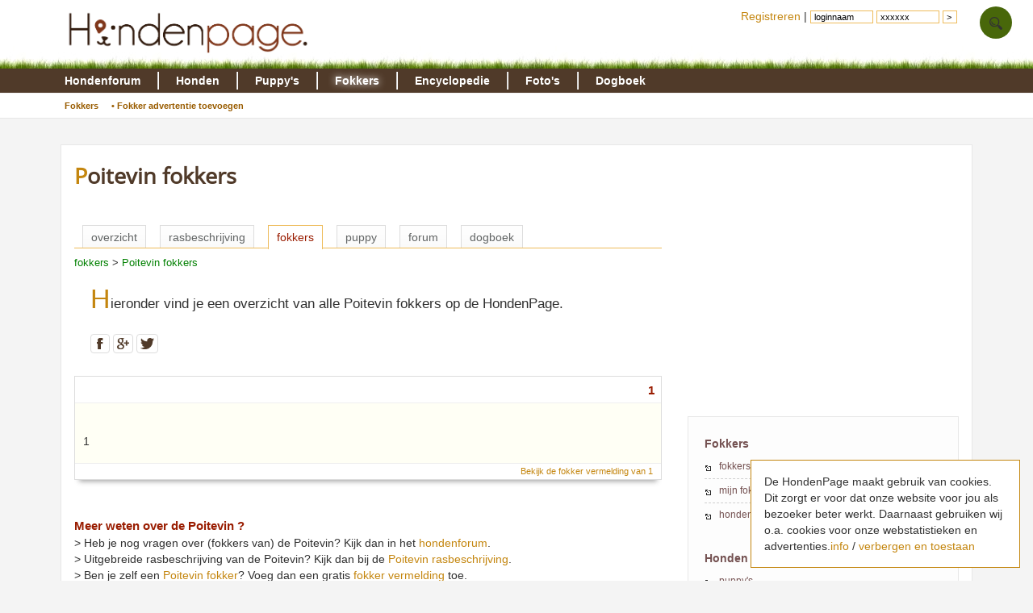

--- FILE ---
content_type: text/html; charset=UTF-8
request_url: https://www.hondenpage.com/fokkers/poitevin.php
body_size: 4036
content:
<!DOCTYPE HTML>
<html lang="nl" >
<head>
<link rel="stylesheet" type="text/css" href="/css/min/v45,b-std2.0,b-footer,b-loginbox,baasjes-mynotif,fokkersenpups,b-ads,b-skel2col,b-responsive,b-override.css" media="screen" />

<meta name="viewport" content="width=device-width" /><script>var scrwidth = (window.innerWidth > 0) ? window.innerWidth : screen.width;</script>
<style>.loggedin {display: none;}</style>
	<script type="text/javascript" src="/js/min/v45,jquery-latest,guest2_0,resp-resp.js"></script>

<meta http-equiv="content-type" content="text/html; charset=utf-8" /> 
<meta http-equiv="X-UA-Compatible" content="IE=edge" />
<link rel="canonical" href="https://www.hondenpage.com/fokkers/poitevin.php" /><title>Poitevin fokkers | Honden Page</title>


<script async src="//pagead2.googlesyndication.com/pagead/js/adsbygoogle.js"></script>
</head>




<body>
	<div id="lmenu">
		
	</div>
	<div id="page">
<div id="header">
			<div id="headerinner">
				<a href="/" title="www.hondenpage.com"><img src="/images/hondenpagelogo2014t.png" title="Zoekt u een hond, hondenrassen pup of fokker?" alt="hond honden pup fokker fokkers" /></a>
				<a class="phoneonly" id="mtophomelink" href="/">HondenPage</a><img class="tmenu phoneonly" height="17px" src="/images/icons/menumob.png" class="phoneonly"></img> 
				
			</div>
		</div>

		<div id="navwrap">
    <div id="menu">
	   <div id="menuinner">
    		<ul>
    			<li class="f"><a href="/hondenforum/index.php" title="hondenforum">Hondenforum</a>
        			<ul>
                    	<li><a href = "/hondenforum/meestrecent.php" >Meest recent</a></li>
                    	<li><a href = "/hondenforum/newtopic.php" > &#8226; Nieuw onderwerp</a></li>
                    	<li><a href = "/hondenforum/onbeantwoord.php" > &#8226; Onbeantwoord</a></li>
                    	<li><a href = "/hondenforum/zoeken.php" > &#8226; Zoeken</a></li>
                    	                    </ul>  	
    			</li>
    			<li class="f"><a href="/hondenrassen/index.php" title="honden">Honden</a>
        			<ul>
                    	<li><a href = "/hondenrassen/index.php">Hondenrassen</a></li>
                    	<li><a href = "/hondenrassen/top/10"> &#8226; Populair</a></li>
                    	<li><a href = "/hondennamen/index.php"> &#8226; Hondennamen</a></li>
                    </ul>
    			
    			</li>
    			<li class="f"><a href="/puppy/index.php" title="puppy">Puppy's </a>
                    <ul>
                    	<li><a href = "/puppy/index.php">Puppy's</a></li>
                    	<li><a href = "/puppy/kruisingen.php"> &#8226; Kruisingen</a></li>
                    	<li><a href = "/puppy/newvermelding.php"> &#8226; puppy advertentie toevoegen</a></li>
                    	                    </ul>
    			</li>
    			<li class="f active"><a href="/fokkers/index.php" title="fokkers">Fokkers </a>
        			<ul>
                    	<li><a href = "/fokkers/index.php">Fokkers</a></li>
                    	                    	<li><a href = "/fokkers/editvermelding.php"> &#8226; Fokker advertentie toevoegen</a></li>
                    	                    </ul>
    			</li>
    			<li class="f"><a href="/honden-encyclopedie/index.php" title="encyclopedie">Encyclopedie </a>
        			<ul>
                    	<li><a href = "/honden-encyclopedie/index.php">Encyclopedie</a></li>
                    	                    </ul>
    			</li>
    			<li class="f"><a href="/fotos/index.php" title="foto">Foto's </a>
        			<ul>
                    	<li><a href="/fotos/index.php">Honden Foto's</a></li>
                    	<li><a href="/fotowedstrijd/index.php"> &#8226; Fotowedstrijd</a></li>
                    	                    </ul>
    			</li>
    			
    			<li class="f"><a href="/dogboek/index.php" title="dogboek">Dogboek</a>
    			     <ul>
    			         <li><a href="/dogboek/index.php">Dogboek</a></li>
    			         <li><a href="/dogboek/newdogboek.php"> &#8226; Verhaal schrijven</a></li>
    			     </ul>
    			</li>
 
    			
    		</ul>
	   </div>
    </div>
</div>
<div id="submenuwrap"><div id="submenu"></div></div>		
	
		

	<div id="wrap" class="clearfix">
		

		<div id="contentwrap">
				 
			<div id="wrapper">



				<div id="content2">
					<!-- google_ad_section_start -->
									 <h1>Poitevin fokkers</h1>

<div id="cattab" style="margin-left:10px">
	<ul>
		<li><a href="/honden/poitevin.php">overzicht</a></li>
			<li><a href="/hondenrassen/poitevin.php">rasbeschrijving</a></a></li>
		<li id="selected"><a href="/fokkers/poitevin.php">fokkers</a></a></li>
		<li><a href="/puppy/poitevin.php">puppy</a></a></li>
		<li><a href="/hondenforum/honden/454/poitevin.php">forum</a></li>
		<li><a href="/dogboek/hond/poitevin.php">dogboek</a></a></li>
	</ul>
</div>
<div class="tabcloser"></div>

<p id="breadcrumb">
<a href="/fokkers/index.php">fokkers</a> > 
<a href="/fokkers/poitevin.php">Poitevin fokkers</a>  
</p>					
					<div class="lbox">

<p class="intro">
	Hieronder vind je een overzicht van alle Poitevin fokkers op de HondenPage.<br />
</p>
<div class="socialbuttons">&nbsp;</div>	
	<div class="vermelding">
	<div class="header">
		<h2>
						<a href="/fokkers/profiel/5904/1.php">1</a>
		</h2>
		</div>
		<p class="img">
					</p>
		<p>1</p>
		

		<div class="footer"><a href="/fokkers/profiel/5904/1.php">Bekijk de fokker vermelding van 1</a></div>
	</div>
	






	<h2>Meer weten over de <b>Poitevin</b> ?</h2>
	<p>
	> Heb je nog vragen over (fokkers van) de Poitevin? Kijk dan in het <a href="/hondenforum/index.php">hondenforum</a>.<br />
	> Uitgebreide rasbeschrijving van de Poitevin? Kijk dan bij de <a href="/honden/poitevin.php">Poitevin rasbeschrijving</a>.<br />
	> Ben je zelf een <a href="/fokkers/poitevin.php">Poitevin fokker</a>? Voeg dan een gratis <a href="/fokkers/editvermelding.php">fokker vermelding</a> toe.<br />
	> Heb je een nestje <a href="/puppy/poitevin.php">Poitevin puppy's</a> ? Vermeld dit dan gratis op de puppy pagina.<br />
	</p>
</div>					<!-- google_ad_section_end -->
					
<div style="clear:both">&nbsp;</div>
				</div>

				<div id="r">
				
			<ins class="adsbygoogle rb2"  data-ad-client="ca-pub-4202084841849082" data-ad-slot="5968649853"></ins>
			<script>(adsbygoogle = window.adsbygoogle || []).push({});</script>				 
<div class="rd">
<h2>Fokkers</h2>
	<ul class="sbmenu">
		<li><a href="/fokkers/index.php">fokkers</a></li>
		<li><a href="/fokkers/mijnvermelding.php">mijn fokker advertentie</a></li>
		<li><a href="/hondenforum/index.php#fokkers">hondenforum fokkers sectie</a></li>
	</ul>
<br />
<h2>Honden en puppy's</h2>
<ul class="sbmenu">
		<li><a href="/puppy/index.php">puppy's</a></li>
		<li><a href="/hondenrassen/index.php">hondenrassen</a></li>
</ul>
	</div>
	 <div class="rd">
<h2>Fokker vermelding toevoegen</h2>
<div class="pad">
		Je hebt nog geen vermelding als fokker op de HondenPage gezet. Op de HondenPage kun je jezelf gratis als fokker vermelden. <br />Klik hier om een <a href="/fokkers/editvermelding.php">gratis fokker vermelding</a> toe te voegen.
	</div>
</div>

<div class="rd">
		<h2>Voor fokkers en kopers</h2>
		<p class="pad">
			De HondenPage wil graag goede fokkers helpen om een zo goed mogelijk baasje te vinden voor hun pups. Op de fokker sectie van de HondenPage kun je een gratis advertentie plaatsen. We vragen fokkers zo veel mogelijk informatie te geven zodat een klant een zo goed mogelijke keuze kan maken.<br />  
			<a href = "/fokkers/fokkerstatus.php" >Richtlijnen voor fokkers op de HondenPage</a><br/>
			<br />Potentiele kopers willen wij graag adviseren deze pagina's over fokkers door te lezen: <br/ >
			<a href="https://www.hondenpage.com/honden-encyclopedie/wid_463-Broodfoksignalen.php">Broodfoksignalen</a><br/>
			<a href="https://www.hondenpage.com/honden-encyclopedie/wid_461-Checklist-goede-fokker.php">Checklist goede fokker</a><br/>
			<a href="https://www.hondenpage.com/honden-encyclopedie/wid_464-De-Aanschaf-van-een-Hond.php">De Aanschaf van een Hond</a><br/>
			<a href="https://www.hondenpage.com/honden-encyclopedie/wid_462-Verschil-oepsnestjes-en-pretnestjes.php">Verschil oepsnestjes en pretnestjes</a><br/>
		</p>
</div>
</div>
			<div id="ps2"></div>
<ins class="adsbygoogle adbottom728" data-ad-client="ca-pub-4202084841849082" data-ad-slot="5156853411"></ins><script>(adsbygoogle = window.adsbygoogle || []).push({});</script>
			<br />

			</div>
			
		</div>


</div>
<ul id="loginbox">

	<li class="nophone" style="padding:10px 4px">
				<form style="display: inline;" action="/index.php" method="post" id="loginform">
	
				<a href="/index.php?pid=9&amp;action=redit">Registreren</a> |
					<input type="hidden" name="pid" value="9" /> <input class="f" type="text" name="f_login" id="_login" value="loginnaam" onclick="loginbox();" /> <input class="f" type="text" name="f_wachtwoord" id="_wachtwoord" value="xxxxxx" onclick="loginbox();" /> <input
						class="r hidden" type="text" name="login" id="login" /> <input class="r hidden" type="password" name="wachtwoord" id="wachtwoord" /> <input type="submit" value=">" style="width: auto" />
						</form>
			
		</li>
 
	<li><a class="toploginbox" rel="nofollow" data-target="loginboxzoek" href="#"><img class="tops" height="20px" src="/images/icons/search.png"></a>
		<ul   class="loginboxhover" id="loginboxzoek" >
			<li class="clearfix loginboxheader"><a href="#"><span class="loginboxheader">Zoeken op de HondenPage</span></a></li>
			<li>
				<p>Zoek je iets op de HondenPage ? Vul dan hier jouw zoekwoorden in ?</p>
				<form action="/zoeken" method="post"> 
					<input style="width:220px;font-size:1.2em;" type="text" name="q" placeholder="zoeken">
					<input style="font-size:1em;" type="submit" value="zoeken">
					<br /><br />
				</form>
			</li>
					<li class="loginboxfooter clearfix"><a href="/zoeken">Geavanceerd zoeken</a></li>
			
		
		</ul>
	</li>
</ul>
<footer id="footer" class="clearfix">
	<div id="fb1" class="clearfix">
		<div id="fb1_1" class="clearfix nophone">
			<ul>
				<li class="fheader"><span class="frood">Over de HondenPage<br /><br /></span>
					<ul>
						<li><p>De hondenpage is de Grootste Nederlandstalige site over honden met meer dan 25.000 bezoekers per dag !</li>
					</ul>
						<ul class="pijl">
						<li><a rel="nofollow" href="/adverteren">Adverteren</a></li>
						<li><a rel="nofollow" href="/shopping/aanmelden.php">Shopvermelding</a></li>
						<li><a rel="nofollow" href="/adres/aanmelden">Bedrijfsvermelding</a></li>
						<li><a rel="nofollow" href="https://www.hondenpage.com/baasjes/vriendworden">Vriend worden van de HondenPage</a></li>
					</ul>
				</li>
			</ul>
			<ul>
				<li class="fheader"><span class="frood">Informatie<br /><br /></span>
					<ul class="pijl">
						<li><a rel="nofollow " href="/honden-links/index.php">Links</a></li>
						<li><a rel="nofollow " href="/faq/index.php">Veelgestelde vragen</a></li>
						<li><a rel="nofollow" href="/faq/plagiaat.php">Notice &amp; Takedown</a></li>
						<li><a rel="nofollow" href="/faq/regels">Gebruikersoverenkomt /regels</a></li>
						<li><a rel="nofollow" href="/faq/cookies">Cookies</a></li>
					</ul>
				</li>
			</ul>
			<ul>
				<li class="fheader"><span class="frood">HondenPage<br /><br /></span>
					<ul class="tellercontainer">
						<li><a rel="nofollow" href="/hondenforum/index.php"><span class="teller transition">1</span>Het gezelligste hondenforum van Nederland en Belgi&euml;</a></li>
						<li><a rel="nofollow" href="/puppy/index.php"><span class="teller transition">2</span>Gecontroleerde fokkers en pups door het moderator team</a></li>
						<li><a rel="nofollow" href="/baasjes/index.php"><span class="teller transition">3</span>Meer dan 120.000 actieve gebruikers</a></li>
					</ul>
				</li>
			</ul>
			<ul>
				<li class="fheader"><span class="frood"><br /><br /></span>
				<ul class="tellercontainer">
						<li><a rel="nofollow" href="/fotos/index.php"><span class="teller transition">4</span>Meer dan 200.000 foto's en leuke wedstrijden</a></li>
						<li><a rel="nofollow" href="/honden-encyclopedie/index.php"><span class="teller transition">5</span>De grootste honden encyclopedie van het internet</a></li>
						<li><a rel="nofollow" href="/"><span class="teller transition">6</span>Nog heel veel meer honden informatie</a></li>
					</ul>
				</li>
			</ul>

		</div>
		
		
		<div id="fb1_2" class="clearfix">
			<div id="fb1_2_1">
				<a rel="nofollow" href="https://twitter.com/hondenpage">
					<span class="ficon icon-hover i-twitter-w"></span>
				</a>
				<a rel="nofollow" href="https://www.facebook.com/hondenpage">
					<span class="ficon icon-hover i-facebook-w"></span>
				</a>
			
				<a rel="nofollow" href="/contact/index.php">
							<span class="ficon icon-hover i-letter-w"></span>
					</a>
			</div>
			
		</div>
		
		

	</div>
</footer>
<div id="cookiemelding">De HondenPage maakt gebruik van cookies. <span class="nophone">Dit zorgt er voor dat onze website voor jou als bezoeker beter werkt. Daarnaast gebruiken wij o.a. cookies voor onze webstatistieken en advertenties.</span><a rel="nofollow" href="/faq/cookies">info</a> / <a href="/fokkers/poitevin.php">verbergen en toestaan</a></div> 
<div class="totop transition">^</div>  
</div>
<!-- Google tag (gtag.js) -->
<script async src="https://www.googletagmanager.com/gtag/js?id=G-PMZ19CQG55"></script>
<script>
  window.dataLayer = window.dataLayer || [];
  function gtag(){dataLayer.push(arguments);}
  gtag('js', new Date());

  gtag('config', 'G-PMZ19CQG55');
</script>
<script defer src="https://static.cloudflareinsights.com/beacon.min.js/vcd15cbe7772f49c399c6a5babf22c1241717689176015" integrity="sha512-ZpsOmlRQV6y907TI0dKBHq9Md29nnaEIPlkf84rnaERnq6zvWvPUqr2ft8M1aS28oN72PdrCzSjY4U6VaAw1EQ==" data-cf-beacon='{"version":"2024.11.0","token":"4450ab49059b4df69e4534eee1e809fa","r":1,"server_timing":{"name":{"cfCacheStatus":true,"cfEdge":true,"cfExtPri":true,"cfL4":true,"cfOrigin":true,"cfSpeedBrain":true},"location_startswith":null}}' crossorigin="anonymous"></script>
</body>
</html>


--- FILE ---
content_type: text/html; charset=utf-8
request_url: https://www.google.com/recaptcha/api2/aframe
body_size: 267
content:
<!DOCTYPE HTML><html><head><meta http-equiv="content-type" content="text/html; charset=UTF-8"></head><body><script nonce="R-UuwWrf9rTYOp8WIArEuw">/** Anti-fraud and anti-abuse applications only. See google.com/recaptcha */ try{var clients={'sodar':'https://pagead2.googlesyndication.com/pagead/sodar?'};window.addEventListener("message",function(a){try{if(a.source===window.parent){var b=JSON.parse(a.data);var c=clients[b['id']];if(c){var d=document.createElement('img');d.src=c+b['params']+'&rc='+(localStorage.getItem("rc::a")?sessionStorage.getItem("rc::b"):"");window.document.body.appendChild(d);sessionStorage.setItem("rc::e",parseInt(sessionStorage.getItem("rc::e")||0)+1);localStorage.setItem("rc::h",'1769033744114');}}}catch(b){}});window.parent.postMessage("_grecaptcha_ready", "*");}catch(b){}</script></body></html>

--- FILE ---
content_type: text/css
request_url: https://www.hondenpage.com/css/min/v45,b-std2.0,b-footer,b-loginbox,baasjes-mynotif,fokkersenpups,b-ads,b-skel2col,b-responsive,b-override.css
body_size: 7800
content:
/* /css/v45.css */

/* /css/b/std2.0.css */
body {background: #f4f4f4;margin: 0 auto;padding: 0;text-align: left;position: relative;font-family: "Helvetica Neue",Helvetica,Arial,sans-serif;font-size: 14px;line-height: 1.42857143;color: #333;}#r,#l {font-size: 13px;}#wrap {background: none;color: #303030;margin: 0 auto;position: relative;background-color: #fff;border: 1px solid #E7E7E7;margin-top: 18px}#cookiemelding{position: fixed;right: 16px;bottom: 16px;max-width: 300px;padding: 16px;background: #fff;z-index: 999;border: 1px solid #c4860f;}//addfix, kan deze z-index?#page{position: relative;z-index: 90000000999;}#header {clear: both;margin: 0;padding: 0;width: 100%;background-color: #fff;padding-bottom: 15px;background-image: url('/images/backgrounds/gras.jpg');background-repeat: no-repeat;background-repeat: repeat-x;background-position: 0% 82%;}#headerinner {width: 1128px;margin: 0 auto;}#headerinner img {height: 54px;padding: 12px 10px 14px 0px;}#navwrap {overflow: visible !important;height: 28px;padding: 0;}#menu {z-index: 300;height: 30px;padding: 0;padding-left: 7px;margin: 0 auto;background-color: #503A29;}#menu.fixed {background-color: #f7f7f7;position: fixed;top: 0;z-index: 1000;}#menu.fixed a {color: #997;}#menu ul {font-weight: 700;list-style-image: none;margin: 0;padding: 0;position: relative;}#menu>ul {margin: 0 auto;}#menu li {float: left;list-style: none;margin: 0;overflow: hidden;text-overflow: ellipsis;white-space: nowrap;width: auto;}#menu li a {position: relative;z-index: 600;color: #FFF;float: left;margin: 0;padding: 5px 10px 5px 12px;text-decoration: none;border-left: 1px solid #FFF;border-right: 1px solid #D5D5D5;box-sizing:border-box;-moz-box-sizing:border-box;-webkit-box-sizing:border-box;}#menuinner {z-index: 997;width: 1128px;margin: 0 auto;}#menu #menuinner>ul>li>a {margin: 4px 0;padding: 1px 21px 1px 21px;}#menu #menuinner>ul>li:first-child a {padding-left: 0px;}#menu li:first-child a {border-left: 0px solid #fff;}#menu li:last-child a {border-right: 0px solid rgba(247, 255, 192, 0.24);}#menu li.last a {border-right: 2px solid #FFF;}#menu li a:hover {text-shadow: 0px 0px 10px #FFF;}#submenuwrap {position: relative;border-bottom: 1px solid #E7E7E7;padding-left: 9px;clear: both;padding: 0;top: -14px;background-color:#fff;}#navwrap {position: relative;top: -15px;}#submenu {clear: both;margin: 0 auto;height: 22px;overflow: hidden;width: 1120px;background-color: #fff;border-top: none;padding: 4px}#submenu ul {font-size: .8em;height: 16px;list-style: none;margin: 0;padding: 2px 0 5px 0px;}#submenu li {display: inline;float: left;}#submenu li a {float: left;font-weight: 700;margin: 0 10px 0 0;text-decoration: none;color: #611C0D;color: #991C00;color:#995C00;}#menuinner ul li ul{display:none;position:absolute;top:28px;font-size: .8em;left:0;}#menuinner ul li.active ul{display:block;}#menuinner ul li.active{text-shadow: 0px 0px 10px #FFF;}#menuinner ul li ul li a{font-weight: 700;margin: 0 0 0 0;color: #995C00;border:none;padding-left: 0px;padding-right:16px;padding-top:7px;}#menuinner ul ul{line-height:22px;}#menu .navigatie {background-color: #f8f8f8;border-bottom: 2px solid #ddd;box-shadow: 0 4px 4px 0 #888;display: none;left: 6px;position: absolute;top: 26px;z-index: 1000;}#menu .header {color: #991C00;font-weight: 700;margin: 0;padding: 6px 0 7px;}#menu .navigatie ul {font-weight: 400;list-style-type: none;margin: 0;padding: 0;width: auto;}#menu li.imgdesc {font-style: italic;font-weight: 400;padding-left: 15px;}#menu .navigatie ul li {background-image: url(/images/icons/bullet.png);background-position: 8px 9px;background-repeat: no-repeat;color: #000;float: none;margin: 0;padding: 0 0 0 15px;text-align: left;border-bottom:1px solid #fff;}#menu .navigatie ul li a {border: none;color: #3F342D;display: block;float: none;padding: 4px 5px 5px;}#menu .navigatie ul li a:hover {color:orange;}.navbox1 {float: left;height: 190px;padding: 2px 8px;width: 280px;}#menu .navbox2 {border-left: 2px solid #fff;border-right: 2px solid #fff;float: left;height: 190px;margin: 2px 8px;padding: 2px 8px;width: 230px;}#menu .navbox3 {border-right: 2px solid #fff;float: left;height: 190px;margin: 2px 8px;width: 230px;}#menu .navbox2 li,#menu .navbox3 li {width: 192px;}.navbox4 {float: right;height: 190px;padding: 2px 8px;width: 280px;}@media only screen and (min-width:700px) and (max-width:1024px) {.navbox1 {width: 210px;}.navbox2, .navbox3{width: 210px;}.navbox4 {width: 210px;}}.imgbox {text-align: center;}#menu li p.fotowedstrijd {font-weight: 400;height: 114px;overflow: hidden;}#menu .imgbox img {border: 4px solid #F0F0F0;margin-top: 12px;}#menu li .imgbox a {border: 0;padding: 0 5px;}#menu li .imgbox a.img {margin-left: 36px;}.announce {background-color: #f4f4f4;color: #505050;line-height: 1.3em;margin: 10px 0;padding: 10px;width: 100px;}h1,h2,h3,table{text-align: initial;}h1 {font-size: 18px;font-weight: 700;line-height: 1.1em;padding: 7px 0px;border: none;color: #503A29;font-size: 27px;margin: 0 0 1em 0;}h1:first-letter{color:#C4860F;}h2 { font-size: 1.1em;margin: 1em 0 0 0;color: #991C00;}h3 {color: #6c3606;font-size: 14px;margin: 2px 0;}#content2 {text-align: justify;}#content2 a.red,#r a.red,#footer a.red {color: #991B00;}a {color: #c4860f;text-decoration: none;}a:hover {color: #c4860f;text-decoration: underline;}a img {border: 0;}input,textarea,select {background: #FFF;border: 1px solid #eebc5c;font-size: 1.1em;padding-left: 4px;width: 400px;}input.checkbox {border: none;width: 12px;}input#submitid {background: #eebc5c;border: 0 solid #c4860f;margin-top: 1.1em !important;}.submit {background: #eebc5c;border: 0 solid #eebc5c;width: 100px;}.textarea {font-size: 1.3em;height: 250px;width: 400px;}fieldset {border: 1px solid #CCC;}legend {background: #eebc5c;border: 1px solid #CCC;color: #6c3606;font-weight: 700;padding: 2px 6px;}#content .klein {font-size: .8em;margin: 0;padding: 4px 0;}p {margin: 0 0 .5em;}p.intro {font-size: 120%;padding: 13px 10px 20px 20px;}p.intro:first-letter {color: #C4860F;font-size: 34px;}.rechts {border: 1px solid #ccc;float: right;margin: 0 0 1em 1em;padding: 4px;width: 250px;}.rechts_noborder {float: right;padding: 4px;}#content .rechts h2 {margin: 0;padding: 0;}#content .doggies {border: none;display: inline;float: none;margin: 0;padding: 0;}#content .box {border: 1px solid #ccc;margin-bottom: 1em;padding: 0 10px;}#notice,.notice {background-color: #EAEAEA;border: 2px solid #6C3606;margin-bottom: 1em;padding: .5em .5em .3em;}#content #notice h2,#content .notice h2 {margin: 0;padding: 0;}#hd {display: none;}#tab {padding-top: 4px;overflow: hidden;height: 20px;position: relative;top: 1px;}#tab ul {list-style: none;margin: 0;padding: 0;}#tab li {border: solid;border-color: #EEBC5C;border-width: 1px 1px 0;display: inline;margin: 0 3px 0 0;padding-top: 1px;}#tab li a {padding: 0 .8em;}#tab li#selected {background-color: #fff;color: red;padding-bottom: 4px;position: relative;}#tab li#selected a {color: #991C00;font-weight: 700;}.tabcloser {border-top: 1px solid #EEBC5C;display: block;padding-bottom: 10px;}hr {background-color: #991C00;border: 0 none;color: #991C00;height: 1px;}.error {background: #fff url(/images/buttons/warning.png) top left no-repeat;padding-left: 60px;}td {border-spacing: 0;margin-right: 40px;padding: 0;}.red {color: #991C00;}#content h2 a {color: #991C00;}.tip {-moz-box-shadow: 2px 2px 2px #AAA;-webkit-box-shadow: 2px 2px 2px #AAA;background: rgba(255, 255, 255, 0.93);background-color: #F8F8F8;border: 1px solid #aaa;box-shadow: 2px 2px 2px #AAA;padding: 10px;position: absolute;z-index: 1997;}.fullwidth {float: right;width: 100%;}#myinfo {display: none;}.info {color: orange;float: right;font-size: .8em;font-weight: 700;margin: 4px 4px 0 0;text-decoration: none;}#forumpreview {background-attachment: scroll;background-clip: border-box;background-color: #FFF;background-image: none;background-origin: padding-box;background-position: 0 0;background-repeat: repeat;background-size: auto auto;height: 400px;left: 50%;margin: 0 0 0 -400px;overflow: auto;padding: 10px;position: fixed;top: 30%;width: 800px;z-index: 997;}#darken {background-attachment: scroll;background-clip: border-box;background-image: url(/images/backgrounds/op70zwart.png);background-origin: padding-box;background-position: 0 0;background-repeat: repeat;background-size: auto auto;height: 10000px;left: 0;position: fixed;top: 0;width: 10000px;z-index: 900;}.hidden {display: none;}.voteresult {background-color: #efefef;border: 1px solid #56AD31;height: 10px;margin: 0;}.divider {clear: left;height: 1em;}.cf {clear: both;overflow: hidden;}.clearfix:after {clear: both;content: ".";display: block;height: 0;visibility: hidden;}.whitebox {-moz-border-radius: 10px;-webkit-border-radius: 10px;border: 1px solid #bbb;border-radius: 10px;padding: 0 12px 4px;}ul.pijl {list-style: none;margin: 0;padding: 0;}ul.pijl li {transition-delay: 0s, 0s, 0s;transition-duration: 0.4s, 0.4s, 0.4s;transition-property: color, background-color, background-position;transition-timing-function: ease-in-out, ease-in-out, ease-in-out;background-image: url(/images/icons/bullet.png);background-position: 8px 8px;background-repeat: no-repeat;padding-left: 20px;}ul.pijl li:hover {background-position: 12px 8px;}#darkendiv {-moz-box-shadow: 0 0 8px #fff;-webkit-box-shadow: 0 0 8px #fff;background-attachment: scroll;background-clip: border-box;background-color: #fff;background-image: none;background-origin: padding-box;background-position: 0 0;background-repeat: repeat;background-size: auto auto;border: 10px solid #fff;box-shadow: 0 0 8px #fff;height: 300px;left: 50%;margin: 0 0 0 -301px;overflow: hidden;padding: 10px;position: fixed;top: 30%;width: 600px;z-index: 997;}#cattab {padding-top: 8px;}#cattab ul {list-style: none;margin: 10px 0 3px;padding: 0;white-space: nowrap;}#cattab li {display: inline;margin: 0 13px 0 0;padding-top: 4px;}#cattab li a {background-image: linear-gradient(#fff, #fafafa);border: 1px solid #c4860f;border-color: #ddd;border-width: 1px 1px 0;color: #616464;padding: 6px 10px 5px;}#cattab li#selected a {background-color: #fff;background-image: none;border-color: #EEBC5C;color: #991C00;padding-bottom: 7px;position: relative;}p#breadcrumb {font-size: 92%;line-height: 1.2em;margin-bottom: 0;}#breadcrumb a {color: #008000;}.textright {text-align: right;}.rbox { margin-bottom: 40px;}#r .rbox h2 {padding: 8px 16px 10px 0px;}#r h2 {padding: 11px 16px 4px 0px;margin: 0;color:#745151;}#r h2 a {color: #991C00;color:#268096;color: #745151;}.rbox a {color: #991C00;}.rbox a.orange {color: #C4860F}.textright {text-align: right}.rbox ul.pijl li {background-position: 8px 6px;}.rbox img {margin-left: 4px;margin-right: 4px;margin-top: 4px;max-width: 96px;}#r .noimgscale img {max-width: 336px;}#r .pad,.rbox .pad {padding: 10px 0px;}#content .lbox {width: 590px;}#content2,#l,#r {float: left;margin: 0;position: relative;}#r input,#r textarea,#r select {max-width: 280px;}#r .compact {line-height: 1.4em;}#l h2 {border: 0 solid #fff;color: #0FA0C4;margin: 0;padding: 4px 0;}#top {background-color: #fff;padding: 16px 16px 0;}#top h1 {border: 0 solid #fff;}.guest {display: none;}#l h2:first-letter {font-size: 160%;}ul.sbmenu {-webkit-margin-after: 0;-webkit-padding-start: 0;list-style: none;margin: 0;overflow: hidden;padding: 0;}ul.sbmenu li {border-bottom: 1px dashed #E5D8D3;margin: 0;padding: 2px 0;position: relative;}ul.sbmenu li a {margin: 0px;padding: 0px;font-size: 12px;color: #FFF;padding: 10px 10px 10px 14px;border-bottom: 1px dashed #06638A;display: block;background:url('[data-uri]')1px 13px no-repeat;padding-left: 18px !important;}ul.sbmenu li:last-child {border-bottom: 0 solid #E5D8D3;}ul.sbmenu li:first-child {border-top: 1px dashed #E5D8D3;}ul.sbmenu li.header {background-color: #f0f0f0;color: #5a3d33;font-size: 120%;font-weight: 400;letter-spacing: 1px;line-height: 1.1em;padding: 6px;text-align: right;}ul.sbmenu li img {display: none;float: left;margin-right: 10px;vertical-align: middle;}.sbmenu a.ellipsis {margin-right: 40px;}ul.sbmenu>li,ul.sbmenu li:first-child {border: 0 solid #fff;padding: 0;}ul.sbmenu>li>a {border-bottom: 1px dashed #D0D0D0;color: rgb(150, 79, 147);display: block;padding: 6px 2px;}ul.sbmenu>li>a:hover {color: #000;}ul.sbmenu>li:last-child>a {border-bottom: 0 solid #9e6701;}.socialbuttons {height: 28px;position: relative;top: -8px;max-width: 400px;}.fb-like {position: relative;top: -5px;}.geelbox { padding: 8px;margin-top: 16px;}.geelbox h2 {padding-top: 40px;margin: 0 0 20px 0;}.geelbox h2:first-child {margin: 10px 0 20px 0;padding-top: 0px;}.geelbox h2.nopad {margin: 1em 0 0 0;padding: 0;}.geelbox h2.nopad:first-child {margin: 4px 0 0 0;padding: 0;}.transition {transition-delay: 0s, 0s, 0s;transition-duration: 0.4s, 0.4s, 0.4s;transition-property: color, background-color, background-position;transition-timing-function: ease-in-out, ease-in-out, ease-in-out;}.totop {display: none;text-align: center;font-size: 16px;line-height: 40px;position: fixed;right: 10px;bottom: 10px;color: #fff;cursor: pointer;width: 40px;height: 40px;border-radius: 40px;line-height: 45px;background-color: #DBA53D;;}.totop:hover {background-color: #ddd;}.bottomnav {margin-bottom: 10px;}.bottomnav a {display: block;float: left;padding: 0px 7px;background-color: orange;color: #fff;border-left: 1px solid #fff;text-align: center;margin-bottom: 1px;}.bottomnav a.active {background-color: red;color: #fff;border-left: 1px solid #fff;text-align: center;}.bottomnav span {display: block;float: left;padding: 0px 7px;background-color: rgba(255, 165, 0, 0.5);color: #fff;border-left: 1px solid #fff;text-align: center;}.inhouse {border-bottom: 1px solid #fafafa;margin-bottom: 4px;padding-bottom: 4px;}.inhouseTitle {font-weight: bold;}.inhouseIcon {float: left;padding-right: 4px;line-height: 0px;}.inhouseTitle a {color: #991C00;}.inhouseText { }.inhouseUrl {font-size: 90%;}.rd {padding: 12px 20px;background-color: #FAFAFA;border: 1px solid #E7E7E7;background-color: rgba(250, 250, 250, 0.46);border: 1px solid rgba(231, 231, 231, 0.94);margin-bottom: 30px;}#r .rd h2 {border: none;}#r .rd a {color: #024368;color: #745151;}.rd a img {max-width: 30%;margin-right: 3%;margin-bottom: 2%;}.rd a:nth-child(3n+1) img {margin-right: 0;}.rd div a:nth-child(3n+1) img {margin-right: 2%;}.rd div a:nth-child(3n+2) img {margin-right: 2%;}.rd div a:nth-child(3n+0) img {margin-right: 0%;}#lmenu{ transition: all .4s ease-in-out;display:none;background-color:#fff;}#lmenu h2 {height: 28px;padding-bottom: 0;margin-bottom: 10px;font-size: 140%;font-weight: bold;color: rgb(61, 61, 61);margin: 0;padding: 10px 0 0 10px;padding-bottom: 5px;padding-top: 13px;}#lmenu h3 {height: 25px;padding-bottom: 0;margin-bottom: 10px;font-size: 140%;font-weight: bold;color: rgb(61, 61, 61);margin: 0;padding: 8px 0 0px 10px;font-size:14px;margin-top:8px;}.showmenu {-webkit-transform: translateX(0);-ms-transform: translateX(0);transform: translateX(0);position: fixed;top: 0;overflow: hidden;max-height: 100%;height: 100%;width: 250px !important;z-index: 1000;display:block!important;}#lmenu ul {margin:0;padding:0;list-style: none }#lmenu li a {display: block;font-size: 120%;padding: 7px 0 7px 25px;color:#903030;}#lightbox {background: #000;background-attachment: scroll;background-clip: border-box;background-color: rgba(0, 0, 0, 0.88);background-origin: padding-box;background-position: 0 0;background-repeat: repeat;background-size: auto auto;left: 0;right: 0;top: 0;bottom: 0;position: fixed;z-index: 999; background-origin: padding-box;}#lightboxtop {height: 20px;background-color: #FAF0F2;border-bottom: 1px solid #ddd;text-align: right;padding-right: 10px;padding-bottom: 4px;cursor: pointer}#lightboxcontent {padding: 10px;border: 10px solid #FFF;}#lightboxcenter {background-color: #FFF;box-shadow: 0px 0px 8px #FFF;-moz-box-shadow: 0px 0px 8px #fff;-webkit-box-shadow: 0px 0px 8px #FFF;background-attachment: scroll;background-clip: border-box;background-image: none;background-origin: padding-box;background-position: 0 0;background-repeat: repeat;background-size: auto auto;left: 50%;overflow-x: hidden;overflow-y: auto;position: fixed;top: 20%;width: 90%;z-index: 999;width: 800px;height: 500px;margin: 0 0 0 -401px;border-radius: 3px;}
/* /css/b/footer.css */
#footer {background-color: #fff;clear: both;color: gray;font-size: .9em;margin-top: 40px;padding-top: 40px;padding-bottom: 40px;text-align: left;background-color: rgba(168, 109, 20, 0.67);text-align: left;}#footer #fb1 {width: 1108px;margin: 0 auto;padding: 20px 10px;border: 1px solid #bbb;background-color: #fff;}#footer #fb1 #fb1_1 ul,#footer #fb1 #fb1_3 ul {list-style-type: none;margin: 0px;padding: 0px;}#footer #fb1 #fb1_1>ul,#footer #fb1 #fb1_3>ul {width: 22%;float: left;margin-right: 4%}#footer #fb1 #fb1_1>ul:last-child,#footer #fb1 #fb1_3>ul:last-child {width: 20%;float: left;margin-right: 0%}#footer #fb1 ul li a {color: #808080;}#footer #fb1 #fb1_1,#footer #fb1 #fb1_3 {padding: 0 20px;}#footer #fb1 #fb1_2 {padding: 20px;margin-top: 20px;border-top: 1px solid #ddd;margin-bottom: 20px;border-bottom: 1px solid #ddd;}#footer .frood {font-size: 1.1em;margin: 1em 0 0 0;color: #991C00;font-weight: bold;}#footer #fb1 #fb1_2 form input {width: 170px;height: 28px;padding: 0 0 0 7px;}#footer #fb1 #fb1_2 form input[type="submit"] {height: 30px;}#footer .box {float: left;width: 33%;}#footer .teller {width: 30px;height: 30px;border-radius: 15px;line-height: 30px;background-color: #DBA53D;font-weight: bold;font-size: 120%;color: #fff;margin-right: 10px;float: left;text-align: center}#footer ul.tellercontainer li:hover .teller {background-color: #aaa;}#footer #fb1 ul.tellercontainer li a:hover {color: orange;text-decoration: none;}#footer #fb1 ul.tellercontainer li,#footer ul.contact li {height: 32px;line-height: 16px;overflow: hidden;padding: 2px 0 6px 0;}#footer ul.contact li span {margin-right: 10px;border-radius: 15px;}#footer ul.contact li {margin-right: 10px;}#fb1_2_1 {float: left;width: 52%;}#fb1_2_1 {float: left;}@media only screen and (min-width:700px) and (max-width:1024px) {#footer {padding-top: 0px;padding-bottom: 0px;}#footer #fb1 {width: 986px;}}@media only screen and (max-width:699px) {#footer {padding-top: 0px;padding-bottom: 0px;}#footer #fb1 {width: 100%;padding:0px;}#footer #fb1 #fb1_2 {padding: 20px;margin-top: 0px;border-top: 0px solid #ddd;margin-bottom: 0px;border-bottom: 0px solid #ddd;}#fb1_2_1 {float: none;width: 100%;}#fb1_2_2 {padding-top: 20px;float: left;}}#fb1_2_2 .frood {padding-right: 10px;}.ficon.i-twitter {background-image: url(/images/icons/sprite-icons-social.png);background-position: -9px -109px;}.ficon.i-twitter-w {background-image: url(/images/icons/sprite-icons-social.png);background-position: -9px -159px;}.ficon.i-facebook {background-image: url(/images/icons/sprite-icons-social.png);background-position: -59px -109px;}.ficon.i-facebook-w {background-image: url(/images/icons/sprite-icons-social.png);background-position: -59px -159px;}.ficon.i-googleplus {background-image: url(/images/icons/sprite-icons-social.png);background-position: -109px -109px;}.ficon.i-googleplus-w {background-image: url(/images/icons/sprite-icons-social.png);background-position: -109px -159px;}.ficon.i-letter-w {background-image: url(/images/icons/sprite-icons-social.png);background-position: -159px -59px;}.ficon { height: 30px;width: 30px;background-color: #BBB;float: left;display: block;border-right: 2px solid #fff;}.ficon:hover {background-color: orange;}#footer #fb1 ul li a.flinkmaken {color: pink}
/* /css/b/loginbox.css */
ul#loginbox {-moz-border-radius-bottomleft: 5px;-webkit-border-bottom-left-radius: 5px;border-bottom-left-radius: 5px;padding: 0px 2px 0px 18px;position: absolute;right: 0px;text-align: center;top: 0;z-index: 1000;float: right;list-style-type: none;margin: 0px;}ul#loginbox>li {float: left;display: block;margin-right: 24px;}ul#loginbox>li:first-child img {height: 40px;width: 40px;border-radius: 20px;}ul#loginbox>li a {padding: 11px 0 2px 0;}ul#loginbox>li>a {display: block;float: left;position: relative;height:40px;width:40px;border-radius:20px;line-height:40px;background-color:#ddd;padding:0;margin-top:8px;}ul#loginbox>li:nth-child(2)>a {background-color:#48670A;}ul#loginbox>li:nth-child(3)>a {background-color:#7A9E34;}ul#loginbox>li:nth-child(4)>a {background-color:#ABCA4D;}ul#loginbox>li>a:hover {background-color:#ccc;}ul#loginbox>li>a>img {vertical-align: sub;height:16px;}ul#loginbox>li>a>span {background-color: #B5B5B5; border-radius: 4px;font-size: 88%;padding: 2px 4px;color: #fff;position: absolute;display: inline-block;top: 3px;right: -12px;z-index: 100;line-height: 11px;border:1px solid #fff;}ul#loginbox>li>ul {list-style-type: none;text-align: left;display: none;position: absolute;top: 50px;right: 9px;width: 400px;padding: 0px;margin: 0;-webkit-box-shadow: 0 2px 8px rgba(0, 0, 0, 0.80);-mox-box-shadow: 0 2px 8px rgba(0, 0, 0, 0.80);box-shadow: 0 2px 8px rgba(0, 0, 0, 0.80); border: 1px solid #DDD;padding: 0px;z-index: 900;}ul#loginbox>li>ul li {font-size: 88%;color: #000;padding: 2px 10px;border-bottom: 1px solid #ddd;background-color: #D9D8D6;background-color: rgba(145, 145, 145, 0.95);background-color: rgba(189, 189, 189, 0.97);background-color: rgba(248, 248, 248, 0.97);margin: 0;position: relative;z-index: 901;}ul#loginbox>li>ul li.loginboxlight {border-bottom: 1px solid #97886D;color: #6C3606;;background-color: #fff;padding: 20px 10px;}ul#loginbox>li>ul li.loginboxlight:hover {background-color: rgba(255, 255, 247, 1);}ul#loginbox>li>ul li.loginboxlight a {color: #6C3606;;}ul#loginbox>li>ul li a.loginboxblock {display: block;}ul#loginbox>li>ul li a {color: #000;text-decoration: none;width: 100%;}ul#loginbox>li>ul li a:hover {text-decoration: none}ul#loginbox>li>ul li.loginbox {font-size: 111%;font-weight: bold;background-color: #FFF;height: 37px;line-height: 37px;}ul#loginbox>li>ul li.loginboxfooter a {padding: 8px 8px;}ul#loginbox>li>ul li.loginboxfooter {font-size: 100%;color: orange;background-color: #fff;padding: 4px 8px;text-align:right;height: 37px;line-height: 37px;}ul#loginbox>li>ul li img {float: left;width: 40px;height: 40px;border-radius: 20px;margin: 4px 9px 0 0;}ul#loginbox>li>ul li .loginboxdatum {display: block;text-align: right;color: #BEAB7A;text-align: right;margin-left:50px;}ul#loginbox>li>ul li .loginboxtext {display: block;line-height: 14px;margin-left:50px;}ul#loginbox>li>ul li .loginboxheader {display: block;font-weight: bold;color: #991C00;margin-left:50px;}ul#loginbox>li>ul li a.loginboxremove {position: absolute;top: 7px;right: 7px;float: right;line-height: 15px;width: 16px;height: 16px;background-color: #FFF;color: #000;border-radius: 8px;padding: 0px;text-align: Center;margin: 0px;font-size: 9px;}ul#loginbox>li>ul li:hover {background-color: #fff;}ul#loginbox input {border-color: #EEBC5C;font-size: .8em;width: 70px;}
/* /css/baasjes/mynotif.css */
.mijnhp {position: relative;}.myhpbox {width: 320px;float: left;border-left: 1px solid #fff;padding: 0 20px}.myhpbox:first-child {border-left: 0px solid #fff;}.mijnhp span {font-size: 90%;color: #aaa;}.mijnhp .iha .forumImg {padding-top: 4px;}.mijnhp td {padding-right: 20px;width: 363px;}.mijnhp td:last-child {padding-right: 0px}.mijnhp .iha .forumVriend {max-width: 200px;white-space: nowrap;overflow: hidden;display: block;float: left;border-radius: 2px;text-overflow: ellipsis;background-color: #FFF;color: #AAA;padding: 1px 8px;border: 1px solid #AAA;}.mijnhp .iha .forumVriend a {color: #aaa;text-overflow: ellipsis;}h2.mijnhp {margin: 0px;font-size: 70%;text-align: right;padding-right: 33px;}.mijnhp #pijlomhoog {position: absolute;right: 10px;bottom: 0px;padding: 10px;} #pijlomlaag {position: absolute;right: 8px;top: 5px;;padding: 4px;height: 12px;}.mijnhp .iha .forumTijd {background-color: #fff;color: #aaa;padding: 1px 4px;margin-right: 6px;border-radius: 2px;border: 1px solid #aaa;}.mijnhp .iha .forumReplies {border: 1px solid #aaa;}.mijnhp .iha .forumTopicName a {width: 230px;}.mijnhp .ellipsis {white-space: nowrap;overflow: hidden;text-overflow: ellipsis;width: 320px;}.mijnhp .mijnhp b {color: #6C3606;}.submenudown {box-shadow: 0 8px 6px -6px #A8A8A8;border-bottom: 2px solid orange !important;width:auto !important;float:none !important;}
/* /css/fokkersenpups.css */
#content2 .socialbuttons {left: 20px;}#content2{padding-bottom:300px}.vermelding {margin-bottom: 46px;margin-top: 16px;background-color: #fafafa;border: 1px solid #ddd;box-shadow: 0 8px 6px -6px #a8a8a8;background-color: #FFFFF5;;}.vermelding.grijs {border: 1px solid #efefef;}#content2 .vermelding .header h2 {margin: 0px;padding: 10px 10px;padding: 6px 8px 4px 4px;background-color: #fff;text-align: right;}.vermelding h2 a {color: #991C00}.vermelding p,.vermelding .pad {padding: 10px 10px;}.halfwidth {width: 50%;float: left;}.halfwidth .vermelding {padding: 10px;margin: 6px 10px;}.vermelding.halfwidth:nth-child(odd) {margin-left: 3%;}#content .vermelding p.img {padding: 10px 10px 0px 10px;margin: 0px;}.vermelding .header {border-bottom: 1px solid #efefef;}.vermelding .footer {font-size: 76%;color: green;text-align: right;padding: 2px 10px;background-color: #fff;border-top: 1px solid #efefef;}#content .cTop {border-top: 0px solid #fff;padding: 0px;margin: 0px;}.halfwidth {float: left;width: 46%;height: 40px;padding-bottom: 10px;border-bottom: 1px solid #dedede;border-bottom: 1px solid #FEE6B9;margin-right: 4px;padding: 10px;}.fullwidth {padding: 10px 0 0 0;border-bottom: 1px solid #FEE6B9;}.fullwidth:last-child {border-bottom: 0px solid #dedede;}.halfwidth:hover {background-color: #fff;}.halfwidth .p2{line-height:13px;font-size:13px;} .halfwidth img {vertical-align: middle;float: left;padding-right: 6px;}@media only screen and (max-width:699px) {.halfwidth, #honden .halfwidth {width: 94%;}}.rd {clear: both;}
/* /css/b/ads.css */
.resprechts336 {width: 336px;height: 280px;margin: 0;padding: 0;margin-bottom: 20px;}@media only screen and (max-width:699px) {}@media only screen and (min-width:700px) and (max-width:1024px) {.resprechts336 {width: 160px;height: 610px;}}.resphoog {margin: 16px 0;display: inline-block;float: left;margin-right: 32px;height: 250px;width: 300px;}.rb1 {display: block;height: 280px;width: 100%;margin: 0 auto 20px auto;margin-left: auto;margin-right: auto;}.rb2 {display: block;height: 300px;width: 100%;max-width: 400px;margin-left: auto;margin-right: auto;margin-bottom: 20px;}.ad720,.ad720top,.adbottom728,.adtop728,.adforumbottom {display: inline-block;width: 728px;height: 90px;margin-left: 10px;}.adtop728 {padding-left: 10px;padding-top: 10px;}.phone {display: none;}.adresp {width: 728px;height: 90px;margin-top: 28px;display: block;clear: left;margin: 10px}.adresp:after {content: ".";display: block;clear: both;visibility: hidden;line-height: 0;height: 0;}.cReply ins {margin: 0px;padding: 0px;}.dubbeladdforumondercontainter {padding: 20px;padding-left: 203px;}.dubbeladdforumonder {display: inline-block;height: 250px;width: 300px;margin: 0 auto 20px auto;}.cReply ins.dubbeladdforumonder1 {margin-right: 30px;}@media only screen and (max-width:699px) {.resphoog {margin: 16px 0;display: block;float: none;margin-right: 0;width: 336px;height: 280px;}.dubbeladdforumondercontainter {padding-left: 20px;}.adresp {width: 336px;height: 280px;display: block;margin-left: auto;margin-right: auto;margin-bottom: 12px;} .adresptop {width: 320px!important;height: 100px!important;margin: 16px auto 0px auto!important;}}@media only screen and (min-width:700px) and (max-width:1024px) {.dubbeladdforumondercontainter {padding-left: 20px;}}@media only screen and (min-width:700px) and (max-width:1024px) {.rb1 {display: block;height: 250px;width: 300px;}.rb2 {display: block;height: 600px;width: 160px;max-width: 160px;}}@media only screen and (max-width:699px) {.ad720top {width: 320px;height: 100px;display: block;margin: 16px auto 0 auto;}.ad720 {display: block;width: 300px;height: 250px;margin: 0 auto;display: block;margin: 0 auto;}.adbottom728,.adtop728 {display: block;width: 300px;height: 250px;margin: 0 auto;display: block;margin: 0 auto;clear: both;}.forumadrechts300 {display: block;width: 468px;height: 60px;display: block;margin: 0 auto;}.phone {display: inline-block;}}.hierad {font-size: 76%;text-align: right;}.hierad a {color: #aaa;margin: 0;padding: 0;}.ab1 {background-color: #f3f3f3;border: 1px dashed #ddd;clear: both;margin-bottom: 0;margin-top: 20px;padding: 10px 0;}.ab2 {background-color: #fff;border: 1px solid #EEBC5C;clear: both;margin-bottom: 0;margin-top: 20px;padding: 10px 0;}.ab3 {clear: both;margin: 0 0 0 2px;padding: 0;}#rosbottom {background-color: #fff;padding-left: 192px;}.adsbygooglef {display: block;height: 90px;width: 728px;}.iha {border-bottom: 1px solid #ddd;clear: both;margin-top: 8px;padding-bottom: 34px;}.ihabg {background-color: rgba(0, 0, 0, 0.07);border-bottom: 0 solid #ddd;border-radius: 4px;margin-bottom: 12px;padding-bottom: 22px;}.ihabg:hover {background-color: rgba(0, 0, 0, 0.02);margin-bottom: 12px;padding-bottom: 22px;}.iha:last-child {border-bottom: 0 solid #ddd;}.iha .forumImg {float: left;margin-right: 10px;}.iha .forumTopicName {margin-bottom: 4px;}.iha .forumTopicName a {display: block;overflow: hidden;text-overflow: ellipsis;white-space: nowrap;width: 230px;}.iha .forumTijd {background-color: #392a58;border-radius: 2px;color: #fff;display: block;float: left;margin-right: 6px;padding: 2px 4px;text-shadow: -1px -1px 0 rgba(255, 255, 255, .25);}.iha .forumReplies {background-color: #fff;border: 1px solid #392a58;border-radius: 2px;color: #aaa;display: block;float: left;margin-right: 6px;min-width: 21px;padding: 1px 4px;text-align: center;}.iha .forumNegeren {background-color: #fff;border: 1px solid #392a58;border-radius: 2px;color: #aaa;display: none;float: left;padding: 1px 4px;text-align: center;width: 64px;}.iha .adresName {margin-bottom: 4px;padding-top: 5px;}.iha .adresName a {display: block;font-weight: 700;overflow: hidden;text-overflow: ellipsis;white-space: nowrap;width: 230px;}.iha .adresDesc {color: #aaa;float: left;font-size: 90%;overflow: hidden;white-space: nowrap;width: 235px;}.ihamed .adresName {margin-left: 4px;}.ihamed .adresDesc {text-align: right;width: 97%;}.ihalarge {height: 127px;position: relative;}.ihalarge .adresName {background-color: rgba(0, 0, 0, 0.59);bottom: 5px;color: #fff;margin: 0 4px;padding: 2px 4px;position: absolute;text-align: right;width: 299px;}.ihalarge .adresName a {color: #fff;padding-right: 10px;width: auto;}.banner468x60 {background-image: url(//foto.hondenpage.com/60-60-crop/images/backgrounds/banner468x60.jpg);background-position: left center;background-repeat: no-repeat;margin-bottom: 10px;margin-left: -3px;padding-bottom: 7px;padding-left: 90px;padding-top: 15px;}@media screen and (max-width:1000px) {.adsbygooglef {display: block;height: 60px;width: 468px;}}
/* /css/b/skel2col.css */
#wrap {width: 1128px;}#content2 {overflow: auto;width: 728px;padding: 16px 0px;padding-bottom:20px;}#wrapper {margin-left: 16px;margin-right: 16px;padding-left: 0px;width: 728px;padding-right: 368px;}#r {margin-right: -368px;padding: 16px 0 16px 32px;width: 336px;}#r .rbox {width: 100%;}.iha .adresName a {width: 250px;}.iha .forumTopicName a {width: 250px;}.ad720 {display: inline-block;width: 728px;height: 90px}@media only screen and (max-width:699px) {#menu {overflow: hidden;}#wrap {width: 100%;overflow: hidden;margin-top: 0px;}#content2,#wrapper,#r {width: 100%;overflow: auto;margin-left: 0px;margin-right: 0px;padding-left: 0px;padding-right: 0px;}#r .rbox {width: 100%;}#contentwrap {padding: 4px;}.rbox img {max-width: 93px;}.nophone {display: none;}}@media only screen and (min-width:700px) and (max-width:1024px) {#menu {padding-left: 0px;}#header {}#navwrap,#navbg {}#header img {}#wrap,html,body {width: 1008px;}#content2 {overflow: auto;width: 728px;padding: 16px 0px}#wrapper {margin-left: 16px;margin-right: 16px;padding-left: 0px;width: 728px;padding-right: 248px;}#r {margin-right: -248px;padding: 16px 0 16px 32px;width: 216px;overflow: hidden;}#r .rbox {width: 216px;overflow: hidden;}.iha .adresName a {width: 130px;}.iha .forumTopicName a {width: 130px;}.iList .iTopicName a {width: 163px;}#r input {max-width: 160px;}.iList .iTijd {display: none;}.iha .adresDesc {display: none;}.notablet {display: none;}}
/* /css/b/responsive.css */
.phoneonly {display: none;}@media only screen and (min-width:700px) and (max-width:1024px) {.notablet {display: none !important;}#menu li a {padding: 5px 7px 6px 7px;}#cattab,.tabcloser {overflow: hidden;overflow-y: scroll;overflow-x: hidden;-webkit-overflow-scrolling: touch;}#submenu ul {margin-left: 8px;}#submenu,#headerinner,#menu,#menuinner {width: 1008px;margin-left: 0;margin-right: 0;padding-left: 0;padding-right: 0}#menuinner {padding-left: 10px;}#menu #menuinner>ul>li>a {margin: 4px 0;padding: 1px 16px 1px 15px;}}@media only screen and (max-width:699px) {body {padding-top: 50px;}#cookiemelding {left: 0;right: 0;bottom: 0;}#mtophomelink {padding-bottom: 5px;margin-top: 0px!important;}.tmenu {display: block;float: left;padding-right: 5px;border: 1px solid rgba(255, 255, 255, 0.25);height: 18px;margin-bottom: 5px;margin-top: 5px;margin-left: 5px;padding-left: 5px;background-color: #E2B350;border-radius: 4px;margin-right: 10px;}ul#loginbox>li>a {height: 28px;width: 28px;border-radius: 20px;line-height: 28px;}input,textarea,#tinymce {font-size: 16px;}* {max-width: 100% !important;word-wrap: break-word;}form {max-width: 90% !important;}#wrap,#footer,#fb1 {box-sizing: border-box;}.phoneonly {display: initial;}#cattab,.tabcloser {overflow: hidden;overflow-y: scroll;overflow-x: hidden;-webkit-overflow-scrolling: touch;}#menu li a {border-right: 0px solid rgba(247, 255, 192, 0.24);padding: 5px 3px 6px 10px;}#menu.nophone {display: none;}.nophone {display: none !important;}#header img {max-width: 100%;}textarea,input[type="text"] {max-width: 90%;}ul#loginbox>li>ul {width: 300px;min-width: 300px;}#fb1_2_2 {clear: both;}#submenu {width: 100%;padding: 0;}footer {display: none;}#darkendiv {left: 10px;right:10px;overflow: scroll;padding: 10px;position: fixed;width: auto;top:100px;margin:0;}#map_canvas *{max-width:initial!important;}}
/* /css/b/override.css */
body.lmenu {overflow: hidden;}#menu ul {position: relative;z-index: 999;}#navwrap {overflow: hidden;background-color: #f4f3f3;height: 29px;padding: 0;border-top: 1px solid #AFAFAF;border-bottom: 1px solid #AFAFAF;border-top: 1px solid rgba(175, 175, 175, 0.29);border-bottom: 1px solid rgba(175, 175, 175, 0.29);}#navwrap {background-color: rgba(151, 70, 70, 0);border: none;}a {scolor: #684B13;}#footer {background-color: rgba(202, 202, 202, 0.67);}@media only screen and (max-width:699px) {ul#loginbox{position:fixed;}ul#loginbox>li {margin-right: 0px;margin-left: 20px;}#navwrap {display: none !important;}#submenuwrap {display: none !important;}#headerinner{height: 38px;padding-top: 4px;}#header {margin-bottom: 0px;font-size: 171%;font-weight: bold;color: #fff;padding-bottom: 5px;padding-top: 3px;background-image:none;background-color: rgba(80, 58, 41, 1);border-bottom: 2px solid #87776C;position: fixed;top: 0;left: 0;right: 0;z-index: 900;}#header img {padding:3px;}#header a {display: inline-block;margin-top: 10px;color: #fff;margin-top: 10px;}#header img {height: 17px;display: none;}#header img.phoneonly {display: initial;}#wrap {margin-top: 0;}}@font-face {font-family: 'Open Sans';font-style: normal;font-weight: 300;src: local('Open Sans Light'), local('OpenSans-Light'),url(//themes.googleusercontent.com/static/fonts/opensans/v6/DXI1ORHCpsQm3Vp6mXoaTXhCUOGz7vYGh680lGh-uXM.woff)format('woff');}@font-face {font-family: 'Open Sans';font-style: normal;font-weight: 400;src: local('Open Sans'), local('OpenSans'),url(//themes.googleusercontent.com/static/fonts/opensans/v6/cJZKeOuBrn4kERxqtaUH3T8E0i7KZn-EPnyo3HZu7kw.woff)format('woff');}h1{font-family: 'Open Sans'!important;}
